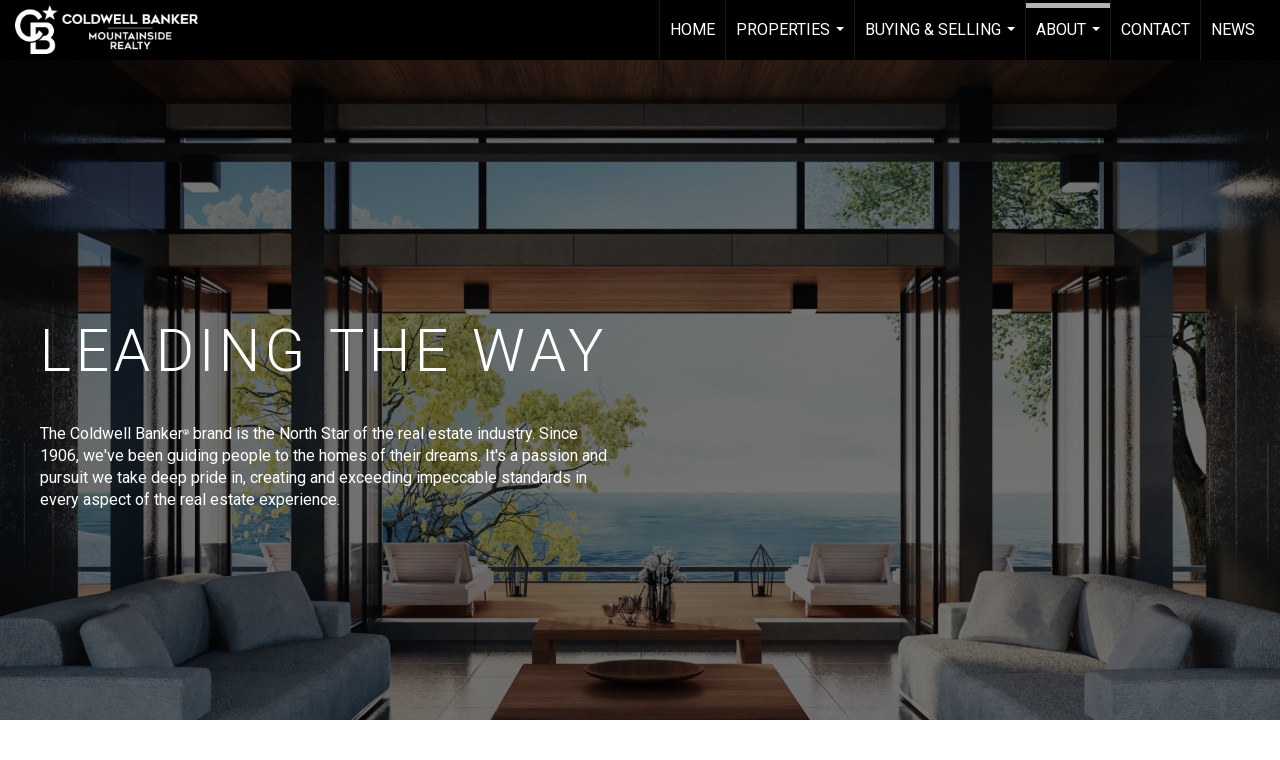

--- FILE ---
content_type: text/html; charset=utf-8
request_url: https://www.google.com/recaptcha/api2/anchor?ar=1&k=6LdmtrYUAAAAAAHk0DIYZUZov8ZzYGbtAIozmHtV&co=aHR0cHM6Ly9jYm1vdW50YWluc2lkZS5jb206NDQz&hl=en&v=N67nZn4AqZkNcbeMu4prBgzg&size=invisible&anchor-ms=20000&execute-ms=30000&cb=w6bpyvqr7gui
body_size: 48738
content:
<!DOCTYPE HTML><html dir="ltr" lang="en"><head><meta http-equiv="Content-Type" content="text/html; charset=UTF-8">
<meta http-equiv="X-UA-Compatible" content="IE=edge">
<title>reCAPTCHA</title>
<style type="text/css">
/* cyrillic-ext */
@font-face {
  font-family: 'Roboto';
  font-style: normal;
  font-weight: 400;
  font-stretch: 100%;
  src: url(//fonts.gstatic.com/s/roboto/v48/KFO7CnqEu92Fr1ME7kSn66aGLdTylUAMa3GUBHMdazTgWw.woff2) format('woff2');
  unicode-range: U+0460-052F, U+1C80-1C8A, U+20B4, U+2DE0-2DFF, U+A640-A69F, U+FE2E-FE2F;
}
/* cyrillic */
@font-face {
  font-family: 'Roboto';
  font-style: normal;
  font-weight: 400;
  font-stretch: 100%;
  src: url(//fonts.gstatic.com/s/roboto/v48/KFO7CnqEu92Fr1ME7kSn66aGLdTylUAMa3iUBHMdazTgWw.woff2) format('woff2');
  unicode-range: U+0301, U+0400-045F, U+0490-0491, U+04B0-04B1, U+2116;
}
/* greek-ext */
@font-face {
  font-family: 'Roboto';
  font-style: normal;
  font-weight: 400;
  font-stretch: 100%;
  src: url(//fonts.gstatic.com/s/roboto/v48/KFO7CnqEu92Fr1ME7kSn66aGLdTylUAMa3CUBHMdazTgWw.woff2) format('woff2');
  unicode-range: U+1F00-1FFF;
}
/* greek */
@font-face {
  font-family: 'Roboto';
  font-style: normal;
  font-weight: 400;
  font-stretch: 100%;
  src: url(//fonts.gstatic.com/s/roboto/v48/KFO7CnqEu92Fr1ME7kSn66aGLdTylUAMa3-UBHMdazTgWw.woff2) format('woff2');
  unicode-range: U+0370-0377, U+037A-037F, U+0384-038A, U+038C, U+038E-03A1, U+03A3-03FF;
}
/* math */
@font-face {
  font-family: 'Roboto';
  font-style: normal;
  font-weight: 400;
  font-stretch: 100%;
  src: url(//fonts.gstatic.com/s/roboto/v48/KFO7CnqEu92Fr1ME7kSn66aGLdTylUAMawCUBHMdazTgWw.woff2) format('woff2');
  unicode-range: U+0302-0303, U+0305, U+0307-0308, U+0310, U+0312, U+0315, U+031A, U+0326-0327, U+032C, U+032F-0330, U+0332-0333, U+0338, U+033A, U+0346, U+034D, U+0391-03A1, U+03A3-03A9, U+03B1-03C9, U+03D1, U+03D5-03D6, U+03F0-03F1, U+03F4-03F5, U+2016-2017, U+2034-2038, U+203C, U+2040, U+2043, U+2047, U+2050, U+2057, U+205F, U+2070-2071, U+2074-208E, U+2090-209C, U+20D0-20DC, U+20E1, U+20E5-20EF, U+2100-2112, U+2114-2115, U+2117-2121, U+2123-214F, U+2190, U+2192, U+2194-21AE, U+21B0-21E5, U+21F1-21F2, U+21F4-2211, U+2213-2214, U+2216-22FF, U+2308-230B, U+2310, U+2319, U+231C-2321, U+2336-237A, U+237C, U+2395, U+239B-23B7, U+23D0, U+23DC-23E1, U+2474-2475, U+25AF, U+25B3, U+25B7, U+25BD, U+25C1, U+25CA, U+25CC, U+25FB, U+266D-266F, U+27C0-27FF, U+2900-2AFF, U+2B0E-2B11, U+2B30-2B4C, U+2BFE, U+3030, U+FF5B, U+FF5D, U+1D400-1D7FF, U+1EE00-1EEFF;
}
/* symbols */
@font-face {
  font-family: 'Roboto';
  font-style: normal;
  font-weight: 400;
  font-stretch: 100%;
  src: url(//fonts.gstatic.com/s/roboto/v48/KFO7CnqEu92Fr1ME7kSn66aGLdTylUAMaxKUBHMdazTgWw.woff2) format('woff2');
  unicode-range: U+0001-000C, U+000E-001F, U+007F-009F, U+20DD-20E0, U+20E2-20E4, U+2150-218F, U+2190, U+2192, U+2194-2199, U+21AF, U+21E6-21F0, U+21F3, U+2218-2219, U+2299, U+22C4-22C6, U+2300-243F, U+2440-244A, U+2460-24FF, U+25A0-27BF, U+2800-28FF, U+2921-2922, U+2981, U+29BF, U+29EB, U+2B00-2BFF, U+4DC0-4DFF, U+FFF9-FFFB, U+10140-1018E, U+10190-1019C, U+101A0, U+101D0-101FD, U+102E0-102FB, U+10E60-10E7E, U+1D2C0-1D2D3, U+1D2E0-1D37F, U+1F000-1F0FF, U+1F100-1F1AD, U+1F1E6-1F1FF, U+1F30D-1F30F, U+1F315, U+1F31C, U+1F31E, U+1F320-1F32C, U+1F336, U+1F378, U+1F37D, U+1F382, U+1F393-1F39F, U+1F3A7-1F3A8, U+1F3AC-1F3AF, U+1F3C2, U+1F3C4-1F3C6, U+1F3CA-1F3CE, U+1F3D4-1F3E0, U+1F3ED, U+1F3F1-1F3F3, U+1F3F5-1F3F7, U+1F408, U+1F415, U+1F41F, U+1F426, U+1F43F, U+1F441-1F442, U+1F444, U+1F446-1F449, U+1F44C-1F44E, U+1F453, U+1F46A, U+1F47D, U+1F4A3, U+1F4B0, U+1F4B3, U+1F4B9, U+1F4BB, U+1F4BF, U+1F4C8-1F4CB, U+1F4D6, U+1F4DA, U+1F4DF, U+1F4E3-1F4E6, U+1F4EA-1F4ED, U+1F4F7, U+1F4F9-1F4FB, U+1F4FD-1F4FE, U+1F503, U+1F507-1F50B, U+1F50D, U+1F512-1F513, U+1F53E-1F54A, U+1F54F-1F5FA, U+1F610, U+1F650-1F67F, U+1F687, U+1F68D, U+1F691, U+1F694, U+1F698, U+1F6AD, U+1F6B2, U+1F6B9-1F6BA, U+1F6BC, U+1F6C6-1F6CF, U+1F6D3-1F6D7, U+1F6E0-1F6EA, U+1F6F0-1F6F3, U+1F6F7-1F6FC, U+1F700-1F7FF, U+1F800-1F80B, U+1F810-1F847, U+1F850-1F859, U+1F860-1F887, U+1F890-1F8AD, U+1F8B0-1F8BB, U+1F8C0-1F8C1, U+1F900-1F90B, U+1F93B, U+1F946, U+1F984, U+1F996, U+1F9E9, U+1FA00-1FA6F, U+1FA70-1FA7C, U+1FA80-1FA89, U+1FA8F-1FAC6, U+1FACE-1FADC, U+1FADF-1FAE9, U+1FAF0-1FAF8, U+1FB00-1FBFF;
}
/* vietnamese */
@font-face {
  font-family: 'Roboto';
  font-style: normal;
  font-weight: 400;
  font-stretch: 100%;
  src: url(//fonts.gstatic.com/s/roboto/v48/KFO7CnqEu92Fr1ME7kSn66aGLdTylUAMa3OUBHMdazTgWw.woff2) format('woff2');
  unicode-range: U+0102-0103, U+0110-0111, U+0128-0129, U+0168-0169, U+01A0-01A1, U+01AF-01B0, U+0300-0301, U+0303-0304, U+0308-0309, U+0323, U+0329, U+1EA0-1EF9, U+20AB;
}
/* latin-ext */
@font-face {
  font-family: 'Roboto';
  font-style: normal;
  font-weight: 400;
  font-stretch: 100%;
  src: url(//fonts.gstatic.com/s/roboto/v48/KFO7CnqEu92Fr1ME7kSn66aGLdTylUAMa3KUBHMdazTgWw.woff2) format('woff2');
  unicode-range: U+0100-02BA, U+02BD-02C5, U+02C7-02CC, U+02CE-02D7, U+02DD-02FF, U+0304, U+0308, U+0329, U+1D00-1DBF, U+1E00-1E9F, U+1EF2-1EFF, U+2020, U+20A0-20AB, U+20AD-20C0, U+2113, U+2C60-2C7F, U+A720-A7FF;
}
/* latin */
@font-face {
  font-family: 'Roboto';
  font-style: normal;
  font-weight: 400;
  font-stretch: 100%;
  src: url(//fonts.gstatic.com/s/roboto/v48/KFO7CnqEu92Fr1ME7kSn66aGLdTylUAMa3yUBHMdazQ.woff2) format('woff2');
  unicode-range: U+0000-00FF, U+0131, U+0152-0153, U+02BB-02BC, U+02C6, U+02DA, U+02DC, U+0304, U+0308, U+0329, U+2000-206F, U+20AC, U+2122, U+2191, U+2193, U+2212, U+2215, U+FEFF, U+FFFD;
}
/* cyrillic-ext */
@font-face {
  font-family: 'Roboto';
  font-style: normal;
  font-weight: 500;
  font-stretch: 100%;
  src: url(//fonts.gstatic.com/s/roboto/v48/KFO7CnqEu92Fr1ME7kSn66aGLdTylUAMa3GUBHMdazTgWw.woff2) format('woff2');
  unicode-range: U+0460-052F, U+1C80-1C8A, U+20B4, U+2DE0-2DFF, U+A640-A69F, U+FE2E-FE2F;
}
/* cyrillic */
@font-face {
  font-family: 'Roboto';
  font-style: normal;
  font-weight: 500;
  font-stretch: 100%;
  src: url(//fonts.gstatic.com/s/roboto/v48/KFO7CnqEu92Fr1ME7kSn66aGLdTylUAMa3iUBHMdazTgWw.woff2) format('woff2');
  unicode-range: U+0301, U+0400-045F, U+0490-0491, U+04B0-04B1, U+2116;
}
/* greek-ext */
@font-face {
  font-family: 'Roboto';
  font-style: normal;
  font-weight: 500;
  font-stretch: 100%;
  src: url(//fonts.gstatic.com/s/roboto/v48/KFO7CnqEu92Fr1ME7kSn66aGLdTylUAMa3CUBHMdazTgWw.woff2) format('woff2');
  unicode-range: U+1F00-1FFF;
}
/* greek */
@font-face {
  font-family: 'Roboto';
  font-style: normal;
  font-weight: 500;
  font-stretch: 100%;
  src: url(//fonts.gstatic.com/s/roboto/v48/KFO7CnqEu92Fr1ME7kSn66aGLdTylUAMa3-UBHMdazTgWw.woff2) format('woff2');
  unicode-range: U+0370-0377, U+037A-037F, U+0384-038A, U+038C, U+038E-03A1, U+03A3-03FF;
}
/* math */
@font-face {
  font-family: 'Roboto';
  font-style: normal;
  font-weight: 500;
  font-stretch: 100%;
  src: url(//fonts.gstatic.com/s/roboto/v48/KFO7CnqEu92Fr1ME7kSn66aGLdTylUAMawCUBHMdazTgWw.woff2) format('woff2');
  unicode-range: U+0302-0303, U+0305, U+0307-0308, U+0310, U+0312, U+0315, U+031A, U+0326-0327, U+032C, U+032F-0330, U+0332-0333, U+0338, U+033A, U+0346, U+034D, U+0391-03A1, U+03A3-03A9, U+03B1-03C9, U+03D1, U+03D5-03D6, U+03F0-03F1, U+03F4-03F5, U+2016-2017, U+2034-2038, U+203C, U+2040, U+2043, U+2047, U+2050, U+2057, U+205F, U+2070-2071, U+2074-208E, U+2090-209C, U+20D0-20DC, U+20E1, U+20E5-20EF, U+2100-2112, U+2114-2115, U+2117-2121, U+2123-214F, U+2190, U+2192, U+2194-21AE, U+21B0-21E5, U+21F1-21F2, U+21F4-2211, U+2213-2214, U+2216-22FF, U+2308-230B, U+2310, U+2319, U+231C-2321, U+2336-237A, U+237C, U+2395, U+239B-23B7, U+23D0, U+23DC-23E1, U+2474-2475, U+25AF, U+25B3, U+25B7, U+25BD, U+25C1, U+25CA, U+25CC, U+25FB, U+266D-266F, U+27C0-27FF, U+2900-2AFF, U+2B0E-2B11, U+2B30-2B4C, U+2BFE, U+3030, U+FF5B, U+FF5D, U+1D400-1D7FF, U+1EE00-1EEFF;
}
/* symbols */
@font-face {
  font-family: 'Roboto';
  font-style: normal;
  font-weight: 500;
  font-stretch: 100%;
  src: url(//fonts.gstatic.com/s/roboto/v48/KFO7CnqEu92Fr1ME7kSn66aGLdTylUAMaxKUBHMdazTgWw.woff2) format('woff2');
  unicode-range: U+0001-000C, U+000E-001F, U+007F-009F, U+20DD-20E0, U+20E2-20E4, U+2150-218F, U+2190, U+2192, U+2194-2199, U+21AF, U+21E6-21F0, U+21F3, U+2218-2219, U+2299, U+22C4-22C6, U+2300-243F, U+2440-244A, U+2460-24FF, U+25A0-27BF, U+2800-28FF, U+2921-2922, U+2981, U+29BF, U+29EB, U+2B00-2BFF, U+4DC0-4DFF, U+FFF9-FFFB, U+10140-1018E, U+10190-1019C, U+101A0, U+101D0-101FD, U+102E0-102FB, U+10E60-10E7E, U+1D2C0-1D2D3, U+1D2E0-1D37F, U+1F000-1F0FF, U+1F100-1F1AD, U+1F1E6-1F1FF, U+1F30D-1F30F, U+1F315, U+1F31C, U+1F31E, U+1F320-1F32C, U+1F336, U+1F378, U+1F37D, U+1F382, U+1F393-1F39F, U+1F3A7-1F3A8, U+1F3AC-1F3AF, U+1F3C2, U+1F3C4-1F3C6, U+1F3CA-1F3CE, U+1F3D4-1F3E0, U+1F3ED, U+1F3F1-1F3F3, U+1F3F5-1F3F7, U+1F408, U+1F415, U+1F41F, U+1F426, U+1F43F, U+1F441-1F442, U+1F444, U+1F446-1F449, U+1F44C-1F44E, U+1F453, U+1F46A, U+1F47D, U+1F4A3, U+1F4B0, U+1F4B3, U+1F4B9, U+1F4BB, U+1F4BF, U+1F4C8-1F4CB, U+1F4D6, U+1F4DA, U+1F4DF, U+1F4E3-1F4E6, U+1F4EA-1F4ED, U+1F4F7, U+1F4F9-1F4FB, U+1F4FD-1F4FE, U+1F503, U+1F507-1F50B, U+1F50D, U+1F512-1F513, U+1F53E-1F54A, U+1F54F-1F5FA, U+1F610, U+1F650-1F67F, U+1F687, U+1F68D, U+1F691, U+1F694, U+1F698, U+1F6AD, U+1F6B2, U+1F6B9-1F6BA, U+1F6BC, U+1F6C6-1F6CF, U+1F6D3-1F6D7, U+1F6E0-1F6EA, U+1F6F0-1F6F3, U+1F6F7-1F6FC, U+1F700-1F7FF, U+1F800-1F80B, U+1F810-1F847, U+1F850-1F859, U+1F860-1F887, U+1F890-1F8AD, U+1F8B0-1F8BB, U+1F8C0-1F8C1, U+1F900-1F90B, U+1F93B, U+1F946, U+1F984, U+1F996, U+1F9E9, U+1FA00-1FA6F, U+1FA70-1FA7C, U+1FA80-1FA89, U+1FA8F-1FAC6, U+1FACE-1FADC, U+1FADF-1FAE9, U+1FAF0-1FAF8, U+1FB00-1FBFF;
}
/* vietnamese */
@font-face {
  font-family: 'Roboto';
  font-style: normal;
  font-weight: 500;
  font-stretch: 100%;
  src: url(//fonts.gstatic.com/s/roboto/v48/KFO7CnqEu92Fr1ME7kSn66aGLdTylUAMa3OUBHMdazTgWw.woff2) format('woff2');
  unicode-range: U+0102-0103, U+0110-0111, U+0128-0129, U+0168-0169, U+01A0-01A1, U+01AF-01B0, U+0300-0301, U+0303-0304, U+0308-0309, U+0323, U+0329, U+1EA0-1EF9, U+20AB;
}
/* latin-ext */
@font-face {
  font-family: 'Roboto';
  font-style: normal;
  font-weight: 500;
  font-stretch: 100%;
  src: url(//fonts.gstatic.com/s/roboto/v48/KFO7CnqEu92Fr1ME7kSn66aGLdTylUAMa3KUBHMdazTgWw.woff2) format('woff2');
  unicode-range: U+0100-02BA, U+02BD-02C5, U+02C7-02CC, U+02CE-02D7, U+02DD-02FF, U+0304, U+0308, U+0329, U+1D00-1DBF, U+1E00-1E9F, U+1EF2-1EFF, U+2020, U+20A0-20AB, U+20AD-20C0, U+2113, U+2C60-2C7F, U+A720-A7FF;
}
/* latin */
@font-face {
  font-family: 'Roboto';
  font-style: normal;
  font-weight: 500;
  font-stretch: 100%;
  src: url(//fonts.gstatic.com/s/roboto/v48/KFO7CnqEu92Fr1ME7kSn66aGLdTylUAMa3yUBHMdazQ.woff2) format('woff2');
  unicode-range: U+0000-00FF, U+0131, U+0152-0153, U+02BB-02BC, U+02C6, U+02DA, U+02DC, U+0304, U+0308, U+0329, U+2000-206F, U+20AC, U+2122, U+2191, U+2193, U+2212, U+2215, U+FEFF, U+FFFD;
}
/* cyrillic-ext */
@font-face {
  font-family: 'Roboto';
  font-style: normal;
  font-weight: 900;
  font-stretch: 100%;
  src: url(//fonts.gstatic.com/s/roboto/v48/KFO7CnqEu92Fr1ME7kSn66aGLdTylUAMa3GUBHMdazTgWw.woff2) format('woff2');
  unicode-range: U+0460-052F, U+1C80-1C8A, U+20B4, U+2DE0-2DFF, U+A640-A69F, U+FE2E-FE2F;
}
/* cyrillic */
@font-face {
  font-family: 'Roboto';
  font-style: normal;
  font-weight: 900;
  font-stretch: 100%;
  src: url(//fonts.gstatic.com/s/roboto/v48/KFO7CnqEu92Fr1ME7kSn66aGLdTylUAMa3iUBHMdazTgWw.woff2) format('woff2');
  unicode-range: U+0301, U+0400-045F, U+0490-0491, U+04B0-04B1, U+2116;
}
/* greek-ext */
@font-face {
  font-family: 'Roboto';
  font-style: normal;
  font-weight: 900;
  font-stretch: 100%;
  src: url(//fonts.gstatic.com/s/roboto/v48/KFO7CnqEu92Fr1ME7kSn66aGLdTylUAMa3CUBHMdazTgWw.woff2) format('woff2');
  unicode-range: U+1F00-1FFF;
}
/* greek */
@font-face {
  font-family: 'Roboto';
  font-style: normal;
  font-weight: 900;
  font-stretch: 100%;
  src: url(//fonts.gstatic.com/s/roboto/v48/KFO7CnqEu92Fr1ME7kSn66aGLdTylUAMa3-UBHMdazTgWw.woff2) format('woff2');
  unicode-range: U+0370-0377, U+037A-037F, U+0384-038A, U+038C, U+038E-03A1, U+03A3-03FF;
}
/* math */
@font-face {
  font-family: 'Roboto';
  font-style: normal;
  font-weight: 900;
  font-stretch: 100%;
  src: url(//fonts.gstatic.com/s/roboto/v48/KFO7CnqEu92Fr1ME7kSn66aGLdTylUAMawCUBHMdazTgWw.woff2) format('woff2');
  unicode-range: U+0302-0303, U+0305, U+0307-0308, U+0310, U+0312, U+0315, U+031A, U+0326-0327, U+032C, U+032F-0330, U+0332-0333, U+0338, U+033A, U+0346, U+034D, U+0391-03A1, U+03A3-03A9, U+03B1-03C9, U+03D1, U+03D5-03D6, U+03F0-03F1, U+03F4-03F5, U+2016-2017, U+2034-2038, U+203C, U+2040, U+2043, U+2047, U+2050, U+2057, U+205F, U+2070-2071, U+2074-208E, U+2090-209C, U+20D0-20DC, U+20E1, U+20E5-20EF, U+2100-2112, U+2114-2115, U+2117-2121, U+2123-214F, U+2190, U+2192, U+2194-21AE, U+21B0-21E5, U+21F1-21F2, U+21F4-2211, U+2213-2214, U+2216-22FF, U+2308-230B, U+2310, U+2319, U+231C-2321, U+2336-237A, U+237C, U+2395, U+239B-23B7, U+23D0, U+23DC-23E1, U+2474-2475, U+25AF, U+25B3, U+25B7, U+25BD, U+25C1, U+25CA, U+25CC, U+25FB, U+266D-266F, U+27C0-27FF, U+2900-2AFF, U+2B0E-2B11, U+2B30-2B4C, U+2BFE, U+3030, U+FF5B, U+FF5D, U+1D400-1D7FF, U+1EE00-1EEFF;
}
/* symbols */
@font-face {
  font-family: 'Roboto';
  font-style: normal;
  font-weight: 900;
  font-stretch: 100%;
  src: url(//fonts.gstatic.com/s/roboto/v48/KFO7CnqEu92Fr1ME7kSn66aGLdTylUAMaxKUBHMdazTgWw.woff2) format('woff2');
  unicode-range: U+0001-000C, U+000E-001F, U+007F-009F, U+20DD-20E0, U+20E2-20E4, U+2150-218F, U+2190, U+2192, U+2194-2199, U+21AF, U+21E6-21F0, U+21F3, U+2218-2219, U+2299, U+22C4-22C6, U+2300-243F, U+2440-244A, U+2460-24FF, U+25A0-27BF, U+2800-28FF, U+2921-2922, U+2981, U+29BF, U+29EB, U+2B00-2BFF, U+4DC0-4DFF, U+FFF9-FFFB, U+10140-1018E, U+10190-1019C, U+101A0, U+101D0-101FD, U+102E0-102FB, U+10E60-10E7E, U+1D2C0-1D2D3, U+1D2E0-1D37F, U+1F000-1F0FF, U+1F100-1F1AD, U+1F1E6-1F1FF, U+1F30D-1F30F, U+1F315, U+1F31C, U+1F31E, U+1F320-1F32C, U+1F336, U+1F378, U+1F37D, U+1F382, U+1F393-1F39F, U+1F3A7-1F3A8, U+1F3AC-1F3AF, U+1F3C2, U+1F3C4-1F3C6, U+1F3CA-1F3CE, U+1F3D4-1F3E0, U+1F3ED, U+1F3F1-1F3F3, U+1F3F5-1F3F7, U+1F408, U+1F415, U+1F41F, U+1F426, U+1F43F, U+1F441-1F442, U+1F444, U+1F446-1F449, U+1F44C-1F44E, U+1F453, U+1F46A, U+1F47D, U+1F4A3, U+1F4B0, U+1F4B3, U+1F4B9, U+1F4BB, U+1F4BF, U+1F4C8-1F4CB, U+1F4D6, U+1F4DA, U+1F4DF, U+1F4E3-1F4E6, U+1F4EA-1F4ED, U+1F4F7, U+1F4F9-1F4FB, U+1F4FD-1F4FE, U+1F503, U+1F507-1F50B, U+1F50D, U+1F512-1F513, U+1F53E-1F54A, U+1F54F-1F5FA, U+1F610, U+1F650-1F67F, U+1F687, U+1F68D, U+1F691, U+1F694, U+1F698, U+1F6AD, U+1F6B2, U+1F6B9-1F6BA, U+1F6BC, U+1F6C6-1F6CF, U+1F6D3-1F6D7, U+1F6E0-1F6EA, U+1F6F0-1F6F3, U+1F6F7-1F6FC, U+1F700-1F7FF, U+1F800-1F80B, U+1F810-1F847, U+1F850-1F859, U+1F860-1F887, U+1F890-1F8AD, U+1F8B0-1F8BB, U+1F8C0-1F8C1, U+1F900-1F90B, U+1F93B, U+1F946, U+1F984, U+1F996, U+1F9E9, U+1FA00-1FA6F, U+1FA70-1FA7C, U+1FA80-1FA89, U+1FA8F-1FAC6, U+1FACE-1FADC, U+1FADF-1FAE9, U+1FAF0-1FAF8, U+1FB00-1FBFF;
}
/* vietnamese */
@font-face {
  font-family: 'Roboto';
  font-style: normal;
  font-weight: 900;
  font-stretch: 100%;
  src: url(//fonts.gstatic.com/s/roboto/v48/KFO7CnqEu92Fr1ME7kSn66aGLdTylUAMa3OUBHMdazTgWw.woff2) format('woff2');
  unicode-range: U+0102-0103, U+0110-0111, U+0128-0129, U+0168-0169, U+01A0-01A1, U+01AF-01B0, U+0300-0301, U+0303-0304, U+0308-0309, U+0323, U+0329, U+1EA0-1EF9, U+20AB;
}
/* latin-ext */
@font-face {
  font-family: 'Roboto';
  font-style: normal;
  font-weight: 900;
  font-stretch: 100%;
  src: url(//fonts.gstatic.com/s/roboto/v48/KFO7CnqEu92Fr1ME7kSn66aGLdTylUAMa3KUBHMdazTgWw.woff2) format('woff2');
  unicode-range: U+0100-02BA, U+02BD-02C5, U+02C7-02CC, U+02CE-02D7, U+02DD-02FF, U+0304, U+0308, U+0329, U+1D00-1DBF, U+1E00-1E9F, U+1EF2-1EFF, U+2020, U+20A0-20AB, U+20AD-20C0, U+2113, U+2C60-2C7F, U+A720-A7FF;
}
/* latin */
@font-face {
  font-family: 'Roboto';
  font-style: normal;
  font-weight: 900;
  font-stretch: 100%;
  src: url(//fonts.gstatic.com/s/roboto/v48/KFO7CnqEu92Fr1ME7kSn66aGLdTylUAMa3yUBHMdazQ.woff2) format('woff2');
  unicode-range: U+0000-00FF, U+0131, U+0152-0153, U+02BB-02BC, U+02C6, U+02DA, U+02DC, U+0304, U+0308, U+0329, U+2000-206F, U+20AC, U+2122, U+2191, U+2193, U+2212, U+2215, U+FEFF, U+FFFD;
}

</style>
<link rel="stylesheet" type="text/css" href="https://www.gstatic.com/recaptcha/releases/N67nZn4AqZkNcbeMu4prBgzg/styles__ltr.css">
<script nonce="lfE_0JXIClYfBSo0W8UXkQ" type="text/javascript">window['__recaptcha_api'] = 'https://www.google.com/recaptcha/api2/';</script>
<script type="text/javascript" src="https://www.gstatic.com/recaptcha/releases/N67nZn4AqZkNcbeMu4prBgzg/recaptcha__en.js" nonce="lfE_0JXIClYfBSo0W8UXkQ">
      
    </script></head>
<body><div id="rc-anchor-alert" class="rc-anchor-alert"></div>
<input type="hidden" id="recaptcha-token" value="[base64]">
<script type="text/javascript" nonce="lfE_0JXIClYfBSo0W8UXkQ">
      recaptcha.anchor.Main.init("[\x22ainput\x22,[\x22bgdata\x22,\x22\x22,\[base64]/[base64]/MjU1Ong/[base64]/[base64]/[base64]/[base64]/[base64]/[base64]/[base64]/[base64]/[base64]/[base64]/[base64]/[base64]/[base64]/[base64]/[base64]\\u003d\x22,\[base64]\\u003d\\u003d\x22,\x22bVtVw74Rwow6wr7DlcKow7fDlXBgw7EKw63Dlh07R8Ovwpx/VsKfIkbCiyDDsEovesKfTXDCsRJkIsK3OsKNw7nCuwTDqEc9wqEEwrJrw7Nkw6fDtsO1w6/DpcKVfBfDkho2U1t7FxI4wqpfwokgwq1Gw5tDBB7CtjvCpcK0wosgw5liw4fCvn4Aw4bCjhnDm8Kaw7fChErDqTXCqMOdFRhHM8OHw595wqjCtcOCwoEtwrZfw6ExSMOjwp/[base64]/RRR9eEDDl8OzD8O/PEYyw7xew5vDtToEw4vDlsK+wr4uw5ogd24pDidKwpphwqbCv2U7S8Kjw6rCrQgzPArDiwZPAMKtbcOJfxvDm8OGwpAaK8KVLg1dw7Ezw6/DjcOKBRrDgVfDjcKpMXgAw7XCtcKfw5vCtcOawqXCv10Wwq/CiyvCu8OXFEVjXSkzwpzCicOkw4XCr8KCw4E6Wx5zZlUWwpPCtnHDtlrCmsOuw4vDlsKNX2jDklLCmMOUw4rDgcKOwoEqID/ClhofCiDCv8OOGHvCk27Cq8OBwr3CmHMjeTpow77DoUHCsghHAm9mw5TDji1/WQBlCMKNTMOdGAvDr8KUWMOrw5QdeGRBwqTCu8OVEsKrGiowIMORw6LCmwbCo1o2wpLDhcOYwrTCrMO7w4jCvcKdwr0uw6/ClcKFLcKYwpnCowdFwoI7XVfCssKKw73DmcK+HMOOaWrDpcO0ahvDpkrDmcKNw747MMKOw5vDkmfCo8KbZSBnCsKaSMOnwrPDu8KpwrsIwrrDtW4Ew4zDj8K1w6xKKcOiTcK9YVTCi8OTAMKQwr8KD0E5T8KCw5xYwrJFLMKCIMKCw6/CgwXChsKtE8O2YlnDscOuVsK+KMOOw71Awo/CgMOvSQgoT8O+dxE7w41+w4RdYzYNVMOWUxNeWMKTNxvDgG7Cg8KMw7R3w73CpcKFw4PCmsK3Um4jwpJGd8KnCBfDhsKLwrBaYwttwofCpjPDnxIUIcOgwqNPwq15esK/TMOPwrHDh0c9dzlebWzDh1DCqUzCgcONwr7Dk8KKFcKIK01EwrzDhjomJsKWw7bChnEqNUvCmCRswq1PIsKrCgvDn8OoA8KZeSV0TR0GMsOiMzPCncOIw4M/H1sSwoDCqnBUwqbDpMOkdCUaZyZOw4Njwq3DjsOow6HCsSHDisOqCcOgwrjCuwXDv1vDhDtvVsOoXgjDj8KYfsOFwql+wpLCqT/CucKBwptKw5RswrrCsTwnUMK8G0UnwoJmw68owpHCnjYGRsKxw4AQwpbDt8O3w6fCpxs/UHvDosKswq0Jw4PCrh9BdsOwPsKzw5kMw5JYSgTDi8OMwoTDhGdmw7HCkmYHwrXDs3ENwo7DvG1rwrJeMhzCnWPDqMKHwo/CmsOHwpV/w6HCq8K7S3PDscKBX8K4wpQgwrc0w63CjjMGwpIvwqbDlQpow4DDsMOHwpRfYjDDvHAnw7jCp2/[base64]/DscK9w4LCqC/DvMOWSsOAFMOKwqI0W8OmbHY6WFs4fh3DnxbDqsKPfMK+w63CqsKoTFDCo8KhWirDo8K8My0OOcKvJMOdwqnDuyDDosKjw7vCvcOKwo/DtF9jLRFkwqEaZyjDj8KFwpUGw6c5wo8pwrHCvcO4IWUYwr11w67CmD/[base64]/w6sLE8ObeMK7eMOkLsKbw6hOwrkow7TCiUo7wqfDjn9owo7CqDZJw6LDjXJad3hzOsKxw74OPMKJKcOxNcOpA8OhamwLwo1MJjjDr8OBwobDpU7CuXYQw5RiH8OSCMKvwoDDt0VUW8O/w6DCvBN9w7fCscOEwoBow7PCs8KXICfCtMOgY0UOw5/Cu8K7w7gdwrsiw7fDiChGwq/[base64]/DmAQ/w5DCv1MkP8KlKMOTw67Cs13CkH0QwrEZd8K1FxB4wphuPXPDsMKRw6JCwrhgYXvDm3wsccKhw7BOKcOxD2bCvsKMwoDDrAnDvcOMwrVDw5FWcsOfdMKMw4DDvcKbdDzCqcOyw7fCpcOnGh/DunrDlyV7wr4XwpPCqsOVQXDDvhjCnMOALyDCpsOSwo1YLMOqw6Ahw5pZPRUmTsKfJWLCjMOsw5JPw7PCusKuwo8DBibCgGHCtSAtw7MHwr42DCgdw55oQTjDvx0sw6XCn8K2aC1FwoV7w4gzwrrDhB/[base64]/wpVjwqrDm8KvOsOrw6/DucOmTjE8CHfDnsOVwrwrw71mwprDlhfCncKUw49QwrnCsWPCp8OqCBA+CWXDgMOsbjYdw53DuA/CgsOgw4JkFXI/wrZ9BcKSW8K2w4NUwoVqXcKmwozCjcOMOsOtwqcsI3nCqG18RMKAQxXDpVw1wrXDlVEFw4MAYsKtaW7CnwjDksOqY3DCinAnw5xVS8KhLMKVcAQuVgnCm17CkMKNfGHCrlvDg0hHMMK2w7wZw4jCjcK+VDEhKzcRMcOMw7vDmsOiwoTDonhYw59WMnjDi8O/[base64]/[base64]/[base64]/Cvgohw6LDon/CksOYw7xfRgpTwoDDu01fw7p2TMKjw5PDrVFFw7PDmMKZWsKGQz7DvwTCmWYxwqRfwpZ/[base64]/DpTkDUsK2w63Dhx7DtcOQFHw+w4FdwrlFwqgsG0M6w7ZpwoDDmjJBIMOVO8OIwqdrLk8bHRXCizt7w4PDiG/DpsOScmnDq8KJNsO6wonClsORE8OBGcOrO3/CgMOLEA1ew5krZMOVHsKqwrXChTAdbw/Dky8lwpJ5wrFWORMfQMODYsKYw5tbw5IEw5AHQ8KZwo0+w4RwEcOILsKNwoR0w6HCtsOkZBJUImzCmsOrwrTClcOzw5TDvMOCwp1beinDlMO0SMKQwrLClhkWesKzwpcTOHnCu8OUwoHDqhzDpMKWCyPDvjbCiU80W8OWFV/DqsKew55Uwq/DqB5jUmQXM8OKwrcBesKHw7c5dlPCpcKtZRTDiMOFw4x0w7TDnsKow78IWysmw4XClxlyw69geicZw4DCpcKvw6/DjsOwwpYdwozDhzBEwrjDjMK2EMOUwqVmYcKaXRnDoWfDoMKQw7jCuyVwX8OlwoQRGmlhTHvCkMKZVH3DnsOww5pyw4Q9SlvDtj8IwrnDusK0w6nCrsKmw7xDRXoZHEQrYjjCu8O3Rh19w5PCm1/CmG8iw5I1wr8mwoHDrcO+wrt3w5DCmcKlwqbDpjvDoQbDgGxkwoJmDE3CucO/[base64]/Dq8KHw7ZMw7M/w53CjChNIFLDn8Onw57CuzlrdcOMwq3Dl8K1SCjDosOLw6JVdMOYwocKOMKdw5I0HsKReRzCpMKcJsOCL3zCvmdBwpsnHmLCn8Kew5LDvcOcwovCtsOtZHJswrHDmcKrwrUNZkLDosOpZnDDp8OZak/Dl8O5w4EEfcOFQsKKwpESdnzDj8KVw4/DiS7CscK+w7bCuX7DmMK7wrULCn1BDEoowo/DucOLSDHDpi1MVMOKw5dLw7gew5V0K0XDhMOfMWTCksK2bsO2w6jDsmpSw6nCrCR9w7xVw4zDsiPCmMKRwpJKSsKgwrnDn8Ovw4/[base64]/CgsKGw6XDqEnDusOOwqLClVEmwq9/w7t2w7TDisKeasKDw7MLJMO2UcKqCSHCjcKSwqwtw7LCiibCnm49QE/CsRoTw4LDnRInNiLCnjXCosO0SMKKwrFObAbDvMO3OnN7w5fCocOswofCocK6ZcOewqlDL3bCvMOSdCANw7TChx3DkcKdw7XCp0zDinLDmcKNVlVgF8KOw7EcKlTDpsKCwpogGjrClsKQacKoIi8xDMKbdzglMsKPasKaFwgZKcK+w5/[base64]/D8KkdMKww4TDicOpQ8KDw43ClTwufAHCh2jDmTbCgcKfwpN2wrw1wrkPNsKywrBuw4NOV27CtsOjw7nCi8Oswp/[base64]/W8Onw4Jxw47ChMKIOWpxBsOMw6vChMKebsOWcGnDvGMAQsKZw6rCuzpRw5AvwpQBX23DtMOWRzHCuFBnVcOuw4McN1XCu0/DtsKiw5jDjhjCgcKsw4p7wqHDiBMxDXITC0dvw5slwrfChRvCjjnDuVd9w6phJlwrNR7DncOJNsOyw6ZWDwBPTz7DtcKbblpNa0kIQsOZTcKJKg9MWRbCjcOaU8K+AktESjJ6ZiYxwrXDmBF+EsKwwqnCj3PCgA5/w7wHwrEPF0kHw4bCr1zClg7DqMKjw5Nbw4EXcsOAw7AqwqLCmsK+OlLDq8OvZ8KPDMKUwrXDi8Oqw5fCgR/DoxUjChXCoQNjQU3CusOjw5gcw4zDjMKbwpDDvFUywpAVa3zDgxJ+woDDtWPClmJtwpHCtULDpg3DmcKOw5gPXsO5C8KBwonDvsOJdDs3w4zDlsKvMCtJZ8KFShPDqR8Zw7/DvUpDa8OZw6R4SCvDnVZCw7/Dt8OJwp8mwppqwr7CoMOlwp5VUEDDqBx/wrBLw53CqsOTQMK2w6PDu8K9CRJow4kKAsKGIjLDuHZVeUrCqcKPEEXDu8O7w5/Ckzl0wp/DvMOawrAowpbCqcKMwoPCp8KLP8K0ZUxdRMO1woQ9RHPDo8OtwrzCmXzDi8KIw6XCgcKPF25RZhHCvTzCpcKNGz3Ckj7DjDvDpcODw7YYwqhaw6XCnsKWw4fCncK/[base64]/CsgTCtwXDicKSAGc8wpNrwqrCpVrDiRk8w4NDBBo/Z8K6GMOyw7DCk8K8ZlfDtsKcZcO7wrgCTMKvw5gaw6DDtAkQGMO6Rl9occOewrVkw53CrC/CsFINIyLCj8Kuwp0YwqPCqVrClsKPwrlcw7gJByzCrDtXwrnCq8KbMsKQw6xJw6peZ8K9W34rw5bCsy7DuMOXw6gAeGJyU2vCunLCtA8dwpnDhB3CrcOkR1nCocK+VXvCqcKuAlhFw43Di8OIw6nDg8KrLl5aSMOaw41MJApnwr1+OsOISMK/[base64]/DpMKAw73Cu8Kkw7zDqMK6UkPDiRpoT8OEEA9aMsOgZcK/[base64]/[base64]/HQ8MwoYWw77DkjjDqkcEw6nCtsKWbh0aV8OnwqfCoQsxwpIWf8Opw47CtcKtwpXDtWnCi35JV2cXRcK4B8K7JMOgWMKSwqNAwqVXw54icMOcw4F3CMOGMkdRQMOzwrY7w6zCvScGUgVuw7AwwpXChBAJwqzDu8KAFTU2HMOvB1XCsU/CpMOSZcK1NWDDtzLCtMKHZcOuwqdnwr/DvcK4bmvDrMO7C0Mywqh2YWXDg07DtRbDhUTCsmlww6wmw4pcw4NHw6h0w7DDhsOxUMKUCsOVwrTCocOow5d5RsOBTQTCi8KPwonCvMKvwq1PCFLCowXDqcOPHjMKw4bDh8KLNEvCnE/CtwJIw4rDusO3ZwtrWEEwwoA4w6XCpD4Xw7BWUcKTwrllw4pVw6/Dqhdcw7s9wqbDumYWBcKnJsKCG3rDo3FfS8OgwqVawpnCpDNNwrBEwqRyesK0w4oOwqPDvcKGwq8WHUjDq0/CksKsb2TDq8KgB3XCosOcw6cHUTMBMSoSw5BJVcOXFndWTVY3H8KLdMKMw6cZMRbDg2pFw5AiwpNHw4TCjWrCj8OnXkQnA8K7DVBINVPCol5jN8ONw6QuZcKpQEnCkmwADBXDgcOVw5HDmsK0w67CjGbDvsK8LW/CucKMw5fDg8KUw69HLH84w5VfLcKxwpt6w48eB8KdMhLCv8Kkw4zDosOwwpLDtCEtw4cEHcOsw6rDrQXDmsO3H8OSw6lDw48Pw55Bw4h9R1PDjmY1w4QFQ8O/w6xbEMKbTMOEADFqw7jDlFzCn1/Co3jDi37Cp0nDhVIMcyDCp1XCqhJdRsKsw5kGwq5Hwq4Hwqd2w4VbWsOwCgbDskEiEcKHw7B1IAJdw7FCHMOxwoltwojCt8K9wq5kBcKWwpE6KcOewqrDrsK6wrXCsBZzwo/Cmxs/BcK3NcKIR8KMw6dpwp4Ew6dQZFfDuMOWIFXCo8KkMnV2w5nDjRUAWSDCoMO8w6cfwpwFOiZUScOhwpjDmDzDgMOvTsKvS8KcCcOXfHLCvsOIw5fDr2gDwr3DpMKvwrbDjB54wrrCrMKPwrtEw4xKw6/[base64]/[base64]/Cs8OAwoXCngHDqcOrw4rDpsK8wrBrOVwUCcOJwp5AwpRUccK1Njk9BMKMCV7CgMKrFcKnwpXChX7CuUZdQmkgw7jDuhdcQ1zClMO7ABvCj8Orw69YA2DCqhXDm8OXw5Y4w57CtsOfPl/[base64]/CssKafFl1w5bCs8OLecK1cDbDnSjDjwkiwoZ7Wh/CucKxw7IvdHLDuzzDp8KzPl7Dp8OjDgguH8KVMx9iwpLDrMOaXm41w5hwawEUw6ATGgzDnMOQwpICIcO2w5/CjsOFPRvCjcOsw7XDoxTDtsOcw4Y1w4wjMHHCl8OqO8OtdQ/CgsKdOVnCksOgwrp3SxYrw5o9FUtudcOVwr5Zwq7DrcODw7deVSHCjUkbwpVKw7oHw5Ibw4Y8w5TCmcOHw58XScOSFSLDicKowqBvwp7Cnn3DmsOEw5cvJmJAw4HChsKGw5lRIgh8w4/[base64]/CrAR5wqDCpVPDv8KrIcKkw7nDhMK/[base64]/DgcKaw54wwpPCg8OBwqR6w7zCt087w7PDisKIw6t/w4Q2w7UFK8OyQAzDtlLDnMKsw5YJwp7CtMOSfFPDp8Knw6jCnBBtH8K+wolrwpDCu8O7f8KfQSzDhQDCnRHDilArBMKTJTfCgcOrwq1AwpsEQMKSwqrCqRXDg8O+bm/CqmMgJsK7fcK4GjLCnDnCnFbDnn9MWcKQwobDgRdiKz98eh85XEUsw6hfAEjDs3TDrsOjw5nDhHg4Q1fDuV0AEHvCmcOPw7clDsKpeGUYwpYRa1BdwpvDk8O/w47Cji8zw59Tcjw4woRUw6fCoBNVwoh3H8O+wqHCusOowroiw4ZIIMKZwonDucK8Z8OlwqvDlUTDqTjCqcO/[base64]/w7NbasK+woQ6w6rDg8O8w7g5woXDlUcqU8KNU8OhJ8KIw4TDm10OE8OBPMKOW2HDjVjDt17CtlhgbXXChjI3wovDiHjCrDY9XMKNw57Dn8Ozw7vCoyBOKsOjOBYzw69Cw7rDtQzCq8Kvw4AWw5TDicOoJ8OCGcK/FsKHSMOpwq4necOcJ0g9dMOFw5/[base64]/w7tyL8K2wpVmbMKBKsKwB8Oew4DCpcKDw49Kwol4w7bDiysfw4UlwpLDo3VwUMOBT8Ozw57DmcOidgQ3woTDpgBxVE5KEwPCrMKQRsKaPws0R8K0VMK/wr7DgcO9w6rDs8KzIknDmcORecONw6rDhcO9URvCqHUOw47ClcKSbXvDgsOawqbDpi7CkcOsa8KrdsOQQsOHw4nCu8OUecOBwrRJwo12A8OUwr4cwrQXeU9jwrl+w6jDosOYwqt9w5jCrMOOwrxUw5/Du1jDk8Ofwo/DqzwXbsORw7/DikUbw799d8Krw6YNB8OyFit3w7I9ZMOxCC8Ew7pLw5tswq9vQDJATyXDpsOQAgXCixNyw57DisKXw4rDrmDDtnvCocKbw4B1w5vDhzZiEsOYwqx9w5TCpQzCjSfDiMO2w5nCiBbClcK7wp7DgXXDhcOFw6jCl8Kswp/DtkdofMOcw50Iw5nCncObHkHDqMOLWlTDth3DgTwdwq/DsDjDnGjDvcK2MlvDjMK3w4Z2dMK0OAk9HVbDq3cYw7xHFjfDkFnDqsOGw6MywpBuw7VkAsO/wrlmdsKJwrw6eBY0w7jDjMOJH8OWdx8UwowoYcK0wrZkHUZ/w7/[base64]/Dv3Nzwp/[base64]/QyzCnsONdnHCm1fCrcKWbcKKKGE7ZcOiw7Ebe8OqeSvDr8OwEMKkw59+wpMyNHnDn8O6YsK7U1LCk8Kiw4gkw68mw5TChMOLwqJiU21rRsOtw4NENcORwocGwqxtwrh1JMKOWHPCocOeAcK5B8OnYTjDusO+wobCg8KbS3x6woHDlwMxKjnCqW/DpQIhw6DDkinCrTQ9aCHCk0lvwq/DmcOHw5vDtyIxw6fDrsOCw4fClg4SNcK2wpxLwoNJEcOqCT3Cg8O4F8K8EX7CssKJwpsIwowhKMKJwrDCkAMiw5TDjcOYLz7DtTs8w4lKw6DDvsOYw4EbwoTClAMrw44hw6E9Nm/ClMOBI8O0JsOaa8KBYcKUAWFYTC5EQVfCosO4w4rCkXsJwqVGwrfCpcOZUMKcw5TCjyczw6J2CnLCmhDDrCdow4IOHWPDqzQpw65Sw5tDWsKZWl9Gw6QvTcOeDG4mw5trw63CtWwaw7lTw6Uyw4jDgjd3FR5xCMKGYcKmDsKbfkAMW8OFwozCucO+w5k/DcKxA8KKwprDkMO3M8OTw7nDulNZOcK6eWoWXMKJwqxWXnTDoMKIwoJRU0xLwqwKQcOvwpcGR8OFwr7CtlkkYH8+w6Q8woksHDQCQMOHI8KvYEvCmMOWwpPClG5tLMK9T2Q0wp/DpsKxEsKna8Oawohwwq/CkQAUwrB9VH3Dom0qwp80O0bCjcO9LhJEZhzDk8OvUXHCkj7Cuj15UhFwwozDumXDo1V5wrXDvj03wo5GwpctGMOgw7BMIW7DqcKpw41/UAASPsOVw6DDryElGD/DmD7ClMOawr1XwrrDpSnDrcOjWMOVwovCl8O9w5tSw60Dw7vDgsOYw757wrd7w7XCmsOOPcOOX8KBdE0dCcOvw7PCp8OwD8OtworCskzCtsK1YiTCh8OiCW8jwr11I8KqZsOVG8KOI8Kpwo/DnxtpwrFNw6cVwqkdw4XCoMKMwpfDmkPDl3vCnG1RfsOdY8OYwo9Tw4fDhw/Do8OeXsOUwpgjTi8cw6gkwq8DTsOqw5xlIjppw7PClklPeMOkWGHCvzZNwqoSciHDrcOrccOxwqbCuGRIworDtsKaSlHDm0pcwqIHIsKcBsOpWzNDPsKYw6bDp8OcHgpIYTAbw5TCvBHCvx/Du8OoeGg/WsKhQsO+wrZBBMOSw4HCgDDDiC/CgB/[base64]/wr7Ct0DClQ9fwrQ/wrUYEGPCv8OlwrzDn8KwScOAFnLCmcOGa2cywoExHWjDs17Ct28/KsO4UWrDpHDCh8KqwqrDhcK7SUhgw6/DqcKbw58nw6g3wqrDsgbCq8O/w7k8w7BLw5dGwqBvBsKVH2/DqMOcwrHCpcO2HMKOwqPDg3cDL8OVVX7Cu19LWcKCA8Oew7hBVVdVwocxwoPCkMOlYHzDssKBFcOvDMOdwoXCtSBsVcKbwrptNlnDuz7ChhLCr8OGwrUQAj3DpcK4w6/DmCRjRMOCw5/[base64]/CkVnDvl7CnMO7UgnChMK7NgwSw4PDiMKEwqFDasKbw5Qew4wjwpkWHHt0NsKow6tMwobDlADCuMK+GVPClBHDoMOAwocQYRVxC1nDoMOoJ8OkPsKpCsOswocuwqPCtMOGFMO8wqZXKsKKEl/Dohl9w7/Cq8Ohw4ZQw4DCrcO4w6QYRcKEOsK1D8KyKMO3JR/CgxkcwqduwpzDphhuwo/[base64]/BT7CqcK/YsOxDGtobhTDunpewpjDr1NaBsKIw61Awr9Jw5sPwo1HW0BJK8OAZ8OHw6x/wqJDw5TDqsKAL8Kdwq9uLBUCZsK6wrhhJlQ2TDAEworDm8O1MMK2HcOpFy3Clw7CkMOsJ8KEHW1xwqzDtsOaAcOcw4ooP8K/[base64]/CuMONFAsCw5MawqnDmMO5w77CtsOZwpzCvw56w67CnMOjwr1DwqPDrCdww7nDhMKWw5J0wrcPDcKLM8OAw7bDrm5eRBZVwrvDsMKfwofCmH3Dpn/DkgrCqyLCrkvDiktbw6UUBw/[base64]/CkF/Cq8OZEMO7MC/[base64]/Cpx1PeVlfV8KCeEjCksOAwr1jwq4nw79wJMKmwrjDk8Oyw6DDmh3ChEkdfsKmHMOnTX/Cr8OVWHsLRMOCAFNRMG3Dk8OpwojCsirDssK9wrE6woEXw6MCwphqUE7CpcOeJsKDPMO7BMOzW8KpwqB8w49daDUyT1U9w6fDjVzDvEFewqbDscO1bD8BNAnDuMK1Kw5jE8OnLifCosKAGAoFwpVowrbCl8O8Z2PCvh/DhcK2wqvChMKEGRnCnnrDtX3CusO2AEDDuiIfBjjCvDUMw6XDjcOHek7DjxInw6XCj8Kqw6rCoMK7ZmV4dhBIJsKBwrlkFMO1HUF0w7I/w53Crj3Dn8Osw5svaUUWwq5Tw4tfw6/DpxrCn8O6w6IYwpUvw6bDinByKjfChSjCpGJoNxMYC8Kmwr1vb8OawqHDjcKSF8O8woXCu8OfPyx4EwHDisO1w60zZz3DvkJvLQUbBMOyHD7Cq8KGw7caT2JLMDzDgsKPU8KjBMKXw4PDi8OmXxfDgDXDnUYfw7XDsMKBX2PCr3UOOGnDtRADw5F+D8K6DBTDiz/DmcONCWwuSlHDigcTwo1Fe0U1wrdwwpsDQErDi8O6wrXCqVYjVsK2N8KdZsOOVkw+U8KvdMKkwqQ/w4zCjTxEcjPDsDQeCsOXImNTCiIAFUUrBCTCuWbDrkTCigQLwp4gw7Ele8KRU18VBMOsw5PCpcObwozDrlRcwqkdXsKiUcO6YmvDm35vw7p/PUzDiVvCv8O0wqPDm19vZ2HDlW1pI8ObwopEbBxcUT59UGEUK3/[base64]/w6rChlrDmsKmOcOvw6TCqsOMwobCjmXCo3tFRU3DpnQowrAPw5LCpDfCj8Kaw5TDoxs8NMKew43DssKqG8KkwpYXw43DhcOWw7HDicO/wp/DscODFDYlRhkkw4ByJsOIBcK8fQx2cDEDw5zDtsOcwpNgwqzDrDVUw4YAwr/CtHDCkyVew5XDngzCq8KKYQFHVhvCucKxUsO5wo87c8O6wpjChSzDk8KHPsOcOh3Ck1QcwoXCi3zCi2MDMsKLwr/DmHTCo8OQLMOZb346AsOzw64fWTXCvQzDsm9vH8OoK8OIwq/[base64]/DosOew73Cpi7CqsKxPcKdZsKCI8ObRjV+LcKrwo/CrHcTwplLDA3Dq0nDuSzCpMKpLVEbwp7DksOswprDvcOWwqcGw68Gw5sBwqdnwqgBwq/Dq8Knw5c0wrBBZWHClcKLwqFFw7Bhw4IbGsOAHcOiw73CqsOvwrAwc0vCscOow4fCtCTDpcK9w4DDl8OSwqc8DsOrdcKUMMKkUMKdw7ERYsOwKAMBw7jCmRxswp8Zw7vDmRLCkcOuTcOERT/DusOfwofDqQVIw6sKLEZ4w5VcBsOmYsOTw5x1KTZ/wptNPgHCuFVtXMOYFT4ydcO7w6LCrB9HTMK/TsODasOBLR/[base64]/JsOiSMK4FFM4acO6w7fDosKvwr9wGMKVw793URUzbH3DpsOVwqZ8wo8MMcKxw4k6CUVDKwbDoDQgwqXCtsKkw7DDmE1ew7g5ThbCpsKAPwR/wrXCosKzdiZXbHHDtcOfwoA3w43DrcO9KHUAwpRqDMO0WsKYQAfDpQgnw7VAw5zCtsK5HsO+eEQKw5nCqzpMwqDDi8OSwqrCjF9vWz3ChsKAw5hAPStREcKNSRgpwpwswqcBBw7DrMO5LMKkwqAow5oHwqEBw7FawqIiw6nCp3TCr24/JsOiLjUPfcOiBcOhNw/CoywtcXBXEVwuL8KawoBrw7cuw4TDksOzA8O/I8O+w67CgMOdSmbDpcKtw4XDoiEKwoFAw6HCmMKkMsKwU8O/DxI5wrJ+X8K6G3U5w6/DhybDlHBfwphYPAbDjsKRFEFBOEDDlcOiw514AcKYw77Dm8KIw4rDhUA1QG/Dj8O/[base64]/DkBjCuy3CnMKTHSctwqNQGiEqwqTCpypFGR/[base64]/CpsKvwozCh31kE0g2wpbDgF7CpcO1w6BEw41Fwr/Dv8KswoY/einCtcKawrQEwrRnwr7Cs8Kyw4jDpmVQeRAtw7YfNyw/YgHDjsKcwpZ4ZkdJTUkOwoXCtG3DqSbDsm/ComXDg8KbXHAhw4vDuw9ww6/[base64]/EXHCpcOmwrjDjzrCgsKxQsKkPyRfT8KYwpkDB8K9w4lbSsOTw4YcCMOHL8Kpw5APO8OKHsOUwrnDnkNhw7UaXUnDolTCs8Khw6vDjHQnWjjDscOMwqsPw6nCpMO6w5jDviDCmTUoHGx/JMOMwrcoQ8KFw7DDlcKAIMKLTsK9w7clwpHDrF/Cm8KvUFt7HCPDn8KsC8OOwqnDgMKITCLCswbDs2Y9w6/ClMOQwowVwrHCsWbDqFrDvC5JDVQ3FsK2dsO9SsOPw5lGwq8hBlfDqi0Yw6xxL3HDp8O4wrxoY8Kow40/SUUMwrZQw59wYcOvflLDpEoubsOvJw4LSMKNwrY0w7XDv8OfSQzDix3DkzzDu8OjNx3Cp8Ktw77CpXnDncOrw4HDkkhPwobCvsKlNDd4w6Erw48aXiHCp0YIDMKEwr0/wojDpRE2wpUEe8KSRcKvwrfDksOCwoDDvSg7w7N1w7jCvsO4wrzCrnnDncO/[base64]/[base64]/Ck8OTC0rDihXCsAkkDyTCisOJwq1aw5FUwoF3wrF/[base64]/Y8KiJ8OcKlsrNnF4Ci0/[base64]/WnzDhsOSAE90Hn8DWMKOEmQVw45QHsOJw5jCqxJ/a0LCggDChjo1TcKmwolYeQ45VQTCrcKZw7MTMMKoV8KnVRZgwpVQwpXCs23Ck8KGw4DChMKAwoDCnWsHwrDCrxAHwp/[base64]/SMK4dmwJcGvCv8KZbMKIw6JyIcKgw7w6wqhZwqx3Y8KuwqXCo8OswrsMIMOXecO8dDbDgcKIwqXDp8KwwqzCiWNFCcKdwr3DrFAqw6rDj8OBCMOsw4TCmsOLRFJ/w5XCkx80wrrDisKaJ3MKe8O/RnrDl8OowojCliNmPMKyJXrDosKVXywKZcOASkdRw67CjEUTw6hGd0DDicKEw7PDpsO1w6bDpcK+ecOXw5fClsKkQMOMw4PCt8KAwqfDj0cWOMKZwqPDv8OOw54bHyVZbcOQw5rCiQlxw7N3w5/Dt0pxw7nDnWDCkMKYw7nDkMOkwrnCl8KYX8KXAsKxeMOsw7tJwotMw5Fow5XCucOdw5IyWcKRW2XCkz/[base64]/[base64]/KQTCv8OewqcaDMKiwrVbwqUhwropScKmw4fDjcOhTzJVKcKTwp9Hw6jDkD5oLcK2Tz7DjsKjPcKJccOFw7duw49LVMKBPMKkCMOEw7/DisKJw6/CosOvKxXCqMO2wpUMw6/Do3JDwpZcwrXCsh8lwp/CiT1kwp7DncKSNBBgQsOyw6BIMQ7DiFvDucOawrQTwp3DpV/[base64]/AMOvw4fDt8Okw6p7O0Mow5VofMK3CWnDh8KBw5Atw4DDocKyIMKcP8K8cMOKG8Kdw4TDkcODw7jDqnzCqMOmdcOpwoV9GWHDuRDChMO7w6vCosOaw7nCg2TClcOew6UtQMKfasKKdVYyw6tkw7YwTl8DMcO7Xj/DuR3CisOVZRTCgx/[base64]/U8KAw7osORMNw5UGw6fDqMKowoJFTSPCtV/DvMKrw4NtwodtwpjCrix0JsO2fjspw4vDgmrDv8Ksw7ZMwpDCtcKyA0Jfb8OZwoPDocKVC8Oaw6d9w40qw5kfLMOmw6nCsMOOw4vCmcOmwpoBE8OzF0fCnA56wrplw70VCMOdMmIkQS/CrsK3FDB/QnJdwrEMwozCgBfDjGtIwoAVH8O2XsOLwrNOT8OcPyM3wrvChcKKcsOdw7zDv2cKQMKtwqjCjsKtRRLCpcKpR8Okw6DCj8KtIsKHCcO+w5vDr1s5w6Amw63DmHtPfsKPaRswwq/ChSPCvMOPQsOVWsK8wovCnMOMacKMwqTDhMOiwpxNeX0EwoLCjcKWw49seMO+XcKlwpJXVsKewpNzwr3CmMOAeMOJw7TDkMKxIl3DmR3DlcKXw6PDt8KBMUo6GsKIRMODwoY0wpZ6IRo7EDh+w6/[base64]/GsKYwovDh8O0woXDhUzDry9nw71QI8K8wprCgcKUfMKVw6/DnsORIjEvw6fDjsOzCMKMcMKTwoJTScOgRMK1w5ZBUMKlVClUwovCi8OLKD5zFsKrwpDDkT5rejXCr8OEAcKVaksuSkDDg8KHAzNMQmMrTsKXXEHDpMOMUMKeLsO/w6/[base64]/[base64]/DqV4lwoPClnPDs8O/e8K/[base64]/ClU82w5NswphBw7TCsWkqL2w2woYAw6nDtsKSY1F7fsKjw6VnKn5iw7Ygw5ElIWwVwp/CjkDDr3QwSMKtZQrDqMO4Ok0iDUfDqMONwqbCkggvW8Olw6LDtgJeF3TDoyPDo0oIwotBPcKGw6nCpcKQOiESwpHCiCfClgZhwpEhw77DqmcUaDQSwqfCvcKPKsKeUBzCvk/CgcOiw4zCq2Z7F8OjYDbCk1nCr8Ozwrw9Gy3CgMOEdRIlXBLDkcOtw59hwpPDiMK+w4/Ct8O2w77CvSXCqBo4GWoWw4DCj8OiVgPDmcOOw5Y+wqfCgMKYwojCosOWwqzCpMOfwqrCusKvBcOTbsKtwq/CgGBiw43CmDdve8OTEgg7HcOgw6QLwr9iw7LDkcOTGFV+wqgMaMOYwrJFw6LCgmjCgVnCmkE6wqDChgxkw4xDDkrDt3HDmsO7GcOrQDMzU8OAZsK1HU/DrVXCjcKPYlDDkcOawqfCrw0aRcORRsOsw7NyXcO/w5nCkT4tw6rCicOGNR3DshXCt8KSw7jDpgHDihQ5V8KXaSfDjHnCrMO5w6AbfsOCa0YzHMKvwrDCgijDmsOBI8KBwrHDm8K5wqkfAj/CpErDnxo/w68GwrvDrMKAwr7DpsKsw47Cux5SXMOpW0IcNXTDqHskw4TDoFXCtVXCuMO+wqx0w5wGMMK6ccOFWcK6w7haWw7DvMKBw6dsbsOTdx/CssK2worDmMOKagjDvBQ5dsKCw4nDiQDCuEzCnmPDssKQNcOuw41nJsOCcC8UKMORw7LDlcKfwpZEflPDo8OEw4rCk2HDjR3DoQkUfcKjU8OiwpbDpcODwrzDlnDDrcKjW8O5LHvDncOHw5ZbcT/DhgLDkcOOPS1zw6hrw4tvwpxAw7TCs8OXbsOJw6jCocOqSQxqwpIOwqRGT8OELCxuwq5+w6DDpsOSZltAN8OLw67Cr8O5wojCkRYGC8OBB8KvAwN7fDzCnVoyw6LDr8Otwp/[base64]/CvMK9wrTCt8KHw63CusOQw4LDgDQ0fShOWcKvw40xOnfCkGDDry3CncK8GsKnw78BYsKhF8KjDcKQYDhzKsOMBEp+Ll7CtSXDoTBBcMOhw4zDnMOww7Q2P2rDgAwAw7bChxXDglkOwqjCh8KhTyHCnBDDs8OZKG7CjUHCmcKzbcO0VcKgwo7Dg8K4wqhqw4TCg8KILy/CmRzDnn/CuVA6w5DDtBRWbH4YWsOHd8K8wobDt8KqGMKdwog2JcKpwozDmsKGwpTDl8KuwpTDswzCgiLDq09HJg/Dr27Ct1fCh8O0IcKyZFMhLC/Cv8OuMX/DisK5w7jDtsKkBmEuw6LCklPDpcKAw606w6kONsOMCsKqM8OpORPDlh7CnsOaHh16wrJMw7gpwqXCtAgKShFsLsOPw5EYfCzCgMKfUcKdGMKTw7VKw63DrnHDnmXCkjnDsMKDLcKiF24/KzlFYsK8GcO+GMKgBGsCw63ClX/DvMKKZcKyworDv8ODwp5/RsKAw5zCpTrCiMKrwr/DtSUkwpt4w5jChcK6w6zCuj3DjwMMw6jCp8KMw7IJwoPCtREXwqLDkVBUPcOJHMOFw5Uqw5lmw5XCvsO6LRx4w75Nwq7CujvChgjDs0/DjD8ow4t3McKsQ1/CmBETe2ABRMKKwpjDhU5lw57Dk8Oiw5LDil1oOkAXw4/[base64]/DggnCuygqw5rCgCPDgkTCvcORY14+wqXDv0fDriLCuMKfbjMoY8Kmw7xRNhbDqcKxw5rCq8Kwf8OMwqAPPQUyXHHCgz7CvMK5CsOKSj/Cq1JNL8KMwrhRwrV2woLClsK0wqTCusK/XsO4cBXCpMOCwovCqAR+wo8eFcKwwqMJA8OzOXrCqVLCuBdaL8K7UyHDgcKKwrLDvBfDrw/DuMK2XWUawo/[base64]/DoxTCp8O6dMOYw5dLw7QLwoBjwp4nw51OwqXDicKWT8KnwrHDmsK1FMKtTcKAacKrLsO5w5fCqSwtw7o8wr8OwobDqlTCpV7ClyjDo2/DhRjCgmkOeR1Sw4fCjSLCg8KPKRpBJSnDjcO7Zx3DoWbDkU/Do8OIw7nDsMKfc27Dkjl5wo9nw44SwolewpwUSMKtAxpvX3zDv8KUw6Zxw4doL8OmwrVLw5LDrmjDncKHecKAw6vCvcKwFsK4wrrCmMOIGsO8cMKVw4rDsMOQwpNsw6cSw5jDiGs9w4/ChQ7DkcOywo8Nw6fDm8OUQ0DDv8OpUw/Cmm3DvsOYSzbDlcO8wojDtkY2w6tUw69dLMO1VFRQPAYVw7Zxwp/DkwMvY8OkPsKqScOUw4vCusKOBCTDgsOWZMK/P8Kdw6EOw4Ndwq7CtsKrwrVQw53Dt8KQwotwwoPDtWLDpSg+wp9pwod7w5zCkTNGFMOMw6zDv8OoRAgWQ8KDw71+w5/Cn2MxwrvDnMO3woHCm8KtwpvChcKePsKewo9zwrMywqV8w5PCrjUow4nChSLDmk/Dojt7dMO0w4cX\x22],null,[\x22conf\x22,null,\x226LdmtrYUAAAAAAHk0DIYZUZov8ZzYGbtAIozmHtV\x22,0,null,null,null,0,[21,125,63,73,95,87,41,43,42,83,102,105,109,121],[7059694,717],0,null,null,null,null,0,null,0,null,700,1,null,0,\[base64]/76lBhn6iwkZoQoZnOKMAhmv8xEZ\x22,0,0,null,null,1,null,0,1,null,null,null,0],\x22https://cbmountainside.com:443\x22,null,[3,1,1],null,null,null,1,3600,[\x22https://www.google.com/intl/en/policies/privacy/\x22,\x22https://www.google.com/intl/en/policies/terms/\x22],\x22RsGbVGEp+vqQRmMK1/kyWdgf3pKHkdBu4GSjEOQY99g\\u003d\x22,1,0,null,1,1769817826762,0,0,[223,217,244,43,3],null,[209,156,112,72,195],\x22RC-dBaz3KqPH-5QvA\x22,null,null,null,null,null,\x220dAFcWeA5xHR-S8ZOdSsdIz0RTvIJKGEeEyqMvkKWsfgDRMjjBT0sus5O3dXTszgX24SlhjWDa38MliNWyXCz-xvoZ1O3QGEeNng\x22,1769900626864]");
    </script></body></html>